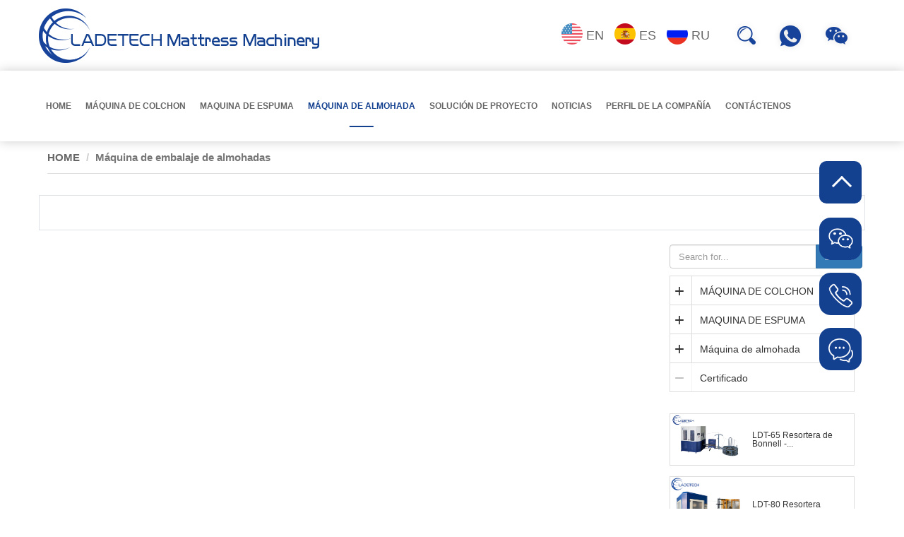

--- FILE ---
content_type: text/html; charset=utf-8
request_url: https://ldtechmattressmachine.com/es/Maquinadeembalajedealmohadas.html
body_size: 10130
content:
<!DOCTYPE html>
<html lang="en">
<head>
    <meta charset="UTF-8">
    <meta name="keywords" content="" />
    <meta name="description" content="" />
    <title>Máquina de embalaje de almohadas</title>
    <meta http-equiv="X-UA-Compatible" content="IE=Edge,chrome=1">
    <meta name="renderer" content="webkit">
    <meta name="viewport" content="width=device-width,initial-scale=1.0" />
    <meta name="viewport"
        content="width=device-width, user-scalable=no, initial-scale=1.0, maximum-scale=1.0, minimum-scale=1.0" />
    <!-- wap -->
    <meta name="wap-font-scale" content="no" />
    <meta name="apple-mobile-web-app-capable" content="yes" />
    <meta name="format-detection" content="telephone=yes" />
    <meta name="Robots" content="all">
    <meta name="viewport" content="width=device-width,minimum-scale=1.0,maximum-scale=1.0,user-scalable=no">

    
    <!--Start of Tawk.to Script-->
    <script type="text/javascript">
        var Tawk_API = Tawk_API || {},
            Tawk_LoadStart = new Date();
        (function () {
            var s1 = document.createElement("script"),
                s0 = document.getElementsByTagName("script")[0];
            s1.async = true;
            s1.src = 'https://embed.tawk.to/5f0589b2760b2b560e6ff4f7/default';
            s1.charset = 'UTF-8';
            s1.setAttribute('crossorigin', '*');
            s0.parentNode.insertBefore(s1, s0);
        })();
    </script>
    <!--End of Tawk.to Script-->


</head>
<body style="overflow:-Scroll;overflow-y:hidden">
  <script src='https://static.yigetechcms.com/oldstatic/laide/js/jquery.min.js'></script>
    <h1 style="display:none;"></h1>
    <header>
        <div class="top-bar">
            <div class="container">
                <div class="row">
                    <div class="top-box clearfix">
                        <div class="logo col-lg-4 col-md-4 col-sm-4">
                            <a href="/index.php?l=es" title="logo"><img
                                    src="/Public/www/images/logo.png" alt=""></a>
                        </div>
                        <div class="right col-lg-8 col-md-8 col-sm-8">
                            <ul class="clearfix">
                                                                      
                                <!-- wechat -->
                                <li class="wechat">
                                    <img src="/Public/www/images/top-wechat.png" alt="">
                                    <div class="wechat-box"><img src="/Public/www/images/wechat11.png" alt=""></div>
                                </li>
                                <!-- share -->
                                                                                                <li><a href="https://api.whatsapp.com/send?phone=8613580565148" title="" target="_blank"
                                        rel="nofollow" class=""><img src="/Public/www/images/top-whatsapp.png"
                                            alt=""></a></li>                            
                                <!-- search -->
                                <li class="search-form" id="con">
                                    <form id="search_form" action="/Search/index.html" method="post">
                                        <!--<input type="text" placeholder="Search">-->
                                        <img src="/Public/www/images/search.png" alt="" class="searchs">
                                        <input type="text" name="keyword" placeholder="prodcut name" id="search"
                                            value="">
                                        <input type="hidden" name="module" value="Product">
                                    </form>
                                </li>
                                <li class="search" id="tf">
                                    <img src="/Public/www/images/search.png" alt="">
                                </li>
                                <!-- language -->
                                <li class="language">
                                    <div class="clearfix">
                                        <a href="/index.php?l=en" title="english"><img
                                                src="/Public/www/images/english.png" alt=""> <span>EN</span></a>
                                        <a href="/index.php?l=es" title="españa"><img src="/Public/www/images/es.png"
                                                alt=""> ES</a>
                                        <a href="/index.php?l=ru" title="pоссия"><img src="/Public/www/images/ru.png"
                                                alt=""> RU</a>
                                    </div>
                                </li>
                            </ul>
                        </div>
                    </div>
                </div>
            </div>
        </div>
        <!-- nav -->
        <nav class="navbar navbar-default">
            <div class="container">
                <div class="row">
                    <ul class="nav navbar-nav clearfix">
                        <li class=""><a href="/index.php?l=es"
                                title="">HOME</a></li>
                        <li class="">
                                    <a href="/es/MQUINADECOLCHON.html" title="MÁQUINA DE COLCHON">MÁQUINA DE COLCHON</a>
                                                                        <ul class="second-nav">
                                        <li>
                                                <a href="/es/Mquinaderesortedebolsillo.html" title="Máquina de resorte de bolsillo">Máquina de resorte de bolsillo                                                </a>
                                                                                                                                            </li><li>
                                                <a href="/es/MaquinaderesorteBonnell.html" title="Máquina de resorte Bonnell">Máquina de resorte Bonnell                                                </a>
                                                                                                                                            </li><li>
                                                <a href="/es/Mquinaderesortecontinuosuperls.html" title="Máquina de resorte continuo">Máquina de resorte continuo                                                </a>
                                                                                                                                            </li><li>
                                                <a href="/es/Maquinadeacolchadodecolchonese.html" title="Máquina de acolchado de colchones">Máquina de acolchado de colchones                                                </a>
                                                 <i class="fa fa-angle-right"></i>                                                                                                <ul class="three-nav">
                                                    <li>
                                                            <a href="/es/Maquinadeacolchadodemltiplesag.html"
                                                                title="Máquina de acolchado de múltiples agujas">Máquina de acolchado de múltiples agujas</a>
                                                        </li><li>
                                                            <a href="/es/Maquinadeacolchadodeagujasimpl.html"
                                                                title="Máquina de acolchado de aguja simple">Máquina de acolchado de aguja simple</a>
                                                        </li><li>
                                                            <a href="/es/Cortadordepanelescomputarizado.html"
                                                                title="Cortador de paneles computarizado">Cortador de paneles computarizado</a>
                                                        </li>                                                </ul>
                                                                                            </li><li>
                                                <a href="/es/Mquinadecosercolchoneses.html" title="Máquina de coser colchones">Máquina de coser colchones                                                </a>
                                                 <i class="fa fa-angle-right"></i>                                                                                                <ul class="three-nav">
                                                    <li>
                                                            <a href="/es/Maquinadebordedecolchn.html"
                                                                title="Máquina de borde de colchón">Máquina de borde de colchón</a>
                                                        </li><li>
                                                            <a href="/es/Maquinadecoseretiquetasparacol.html"
                                                                title="Máquina de coser etiquetas para colchones">Máquina de coser etiquetas para colchones</a>
                                                        </li><li>
                                                            <a href="/es/Maquinadebordarcolchones.html"
                                                                title="Máquina de bordar colchones">Máquina de bordar colchones</a>
                                                        </li><li>
                                                            <a href="/es/Maquinadecoserdebrazolargo.html"
                                                                title="Máquina de coser de brazo largo">Máquina de coser de brazo largo</a>
                                                        </li><li>
                                                            <a href="/es/Maquinadecoserconmangodecolchn.html"
                                                                title="Máquina de coser con mango de colchón">Máquina de coser con mango de colchón</a>
                                                        </li>                                                </ul>
                                                                                            </li><li>
                                                <a href="/es/Maquinaderebordedecolchones.html" title="Máquina rebordeadora de colchón">Máquina rebordeadora de colchón                                                </a>
                                                                                                                                            </li><li>
                                                <a href="/es/Cerradoradecolchones.html" title="Cerradora de colchones ">Cerradora de colchones                                                 </a>
                                                                                                                                            </li><li>
                                                <a href="/es/Maquinadembalajedecolchones.html" title="Máquina de embalaje de colchones">Máquina de embalaje de colchones                                                </a>
                                                                                                                                            </li><li>
                                                <a href="/es/Maquinayherramientasparaacceso.html" title="Máquina de accesorios para colchones">Máquina de accesorios para colchones                                                </a>
                                                                                                                                            </li><li>
                                                <a href="/es/MaquinaderesortedesofZigZag.html" title="Máquina de resorte de sofá Zig Zag">Máquina de resorte de sofá Zig Zag                                                </a>
                                                                                                                                            </li>                                    </ul>
                                                                    </li><li class="">
                                    <a href="/es/MAQUINADEESPUMA.html" title="MAQUINA DE ESPUMA">MAQUINA DE ESPUMA</a>
                                                                        <ul class="second-nav">
                                        <li>
                                                <a href="/es/MaquinaEspumadora.html" title="Máquina Espumadora">Máquina Espumadora                                                </a>
                                                                                                                                            </li><li>
                                                <a href="/es/Maquinadecortedeespuma.html" title="Máquina de corte de espuma">Máquina de corte de espuma                                                </a>
                                                                                                                                            </li><li>
                                                <a href="/es/CortadoradeespumadecontornoCNC.html" title="Cortadora de espuma de contorno CNC">Cortadora de espuma de contorno CNC                                                </a>
                                                                                                                                            </li><li>
                                                <a href="/es/Maquinadeembalajedeespuma.html" title="Máquina de embalaje de espuma">Máquina de embalaje de espuma                                                </a>
                                                                                                                                            </li><li>
                                                <a href="/es/Otramquinadeespuma.html" title="Otra máquina de espuma">Otra máquina de espuma                                                </a>
                                                                                                                                            </li>                                    </ul>
                                                                    </li><li class="active">
                                    <a href="/es/Maquinadealmohada.html" title="Máquina de almohada">Máquina de almohada</a>
                                                                        <ul class="second-nav">
                                        <li>
                                                <a href="/es/Maquinadecoserdefundadealmohad.html" title="Máquina de coser de funda de almohada">Máquina de coser de funda de almohada                                                </a>
                                                                                                                                            </li><li>
                                                <a href="/es/Maquinadellenadodealmohadas.html" title="Máquina de llenado de almohadas">Máquina de llenado de almohadas                                                </a>
                                                                                                                                            </li><li>
                                                <a href="/es/Maquinadeembalajedealmohadas.html" title="Máquina de embalaje de almohadas">Máquina de embalaje de almohadas                                                </a>
                                                                                                                                            </li>                                    </ul>
                                                                    </li><li class="">
                                    <a href="/es/SOLUCINDEPROYECTO.html" title="SOLUCIÓN DE PROYECTO">SOLUCIÓN DE PROYECTO</a>
                                                                    </li><li class="">
                                    <a href="/es/NOTICIAS.html" title="NOTICIAS">NOTICIAS</a>
                                                                    </li><li class="">
                                    <a href="/es/PERFILDELACOMPAA.html" title="PERFIL DE LA COMPAÑÍA">PERFIL DE LA COMPAÑÍA</a>
                                                                    </li><li class="">
                                    <a href="/es/CONTCTENOS.html" title="CONTÁCTENOS">CONTÁCTENOS</a>
                                                                    </li><li class="">
                                    <a href="/es/Certificado.html" title="Certificado">Certificado</a>
                                                                    </li>                    </ul>
                </div>
            </div>
        </nav>
        <!-- wap-nav -->
        <div class="wap-nav">
            <!-- nav -->
            <div class="bg">
                <div class="bg_l">
                </div>
                <div class="nav_right">
                    <div class="nav_rin">
                        <ul class="menu_ul clearfix">
                            <li class=""><a href="/index.php?l=es"
                                    title="">HOME</a></li>
                            <li class=" active menu_li">
                                        <a href="/es/MQUINADECOLCHON.html" title="MÁQUINA DE COLCHON">MÁQUINA DE COLCHON</a>
                                        <span class="arrow"><i></i></span>                                                                                <ul class="mt_ul">
                                            <li class="menu_li arrow2">
                                                    <a href="/es/Mquinaderesortedebolsillo.html" title="Máquina de resorte de bolsillo">Máquina de resorte de bolsillo                                                    </a>
                                                                                                                                                        </li><li class="menu_li arrow2">
                                                    <a href="/es/MaquinaderesorteBonnell.html" title="Máquina de resorte Bonnell">Máquina de resorte Bonnell                                                    </a>
                                                                                                                                                        </li><li class="menu_li arrow2">
                                                    <a href="/es/Mquinaderesortecontinuosuperls.html" title="Máquina de resorte continuo">Máquina de resorte continuo                                                    </a>
                                                                                                                                                        </li><li class="menu_li arrow2">
                                                    <a href="/es/Maquinadeacolchadodecolchonese.html" title="Máquina de acolchado de colchones">Máquina de acolchado de colchones                                                    </a>
                                                    <span class="arrow"><i></i></span>                                                                                                        <ul class="mt_ul last-padd">
                                                        <li>
                                                                <a href="/es/Mquinaderesortedebolsillo.html"
                                                                    title="Máquina de resorte de bolsillo">Máquina de resorte de bolsillo</a>
                                                            </li><li>
                                                                <a href="/es/MaquinaderesorteBonnell.html"
                                                                    title="Máquina de resorte Bonnell">Máquina de resorte Bonnell</a>
                                                            </li><li>
                                                                <a href="/es/Mquinaderesortecontinuosuperls.html"
                                                                    title="Máquina de resorte continuo">Máquina de resorte continuo</a>
                                                            </li><li>
                                                                <a href="/es/Maquinadeacolchadodecolchonese.html"
                                                                    title="Máquina de acolchado de colchones">Máquina de acolchado de colchones</a>
                                                            </li><li>
                                                                <a href="/es/Mquinadecosercolchoneses.html"
                                                                    title="Máquina de coser colchones">Máquina de coser colchones</a>
                                                            </li><li>
                                                                <a href="/es/Maquinaderebordedecolchones.html"
                                                                    title="Máquina rebordeadora de colchón">Máquina rebordeadora de colchón</a>
                                                            </li><li>
                                                                <a href="/es/Cerradoradecolchones.html"
                                                                    title="Cerradora de colchones ">Cerradora de colchones </a>
                                                            </li><li>
                                                                <a href="/es/Maquinadembalajedecolchones.html"
                                                                    title="Máquina de embalaje de colchones">Máquina de embalaje de colchones</a>
                                                            </li><li>
                                                                <a href="/es/Maquinayherramientasparaacceso.html"
                                                                    title="Máquina de accesorios para colchones">Máquina de accesorios para colchones</a>
                                                            </li><li>
                                                                <a href="/es/MaquinaderesortedesofZigZag.html"
                                                                    title="Máquina de resorte de sofá Zig Zag">Máquina de resorte de sofá Zig Zag</a>
                                                            </li>                                                    </ul>
                                                                                                    </li><li class="menu_li arrow2">
                                                    <a href="/es/Mquinadecosercolchoneses.html" title="Máquina de coser colchones">Máquina de coser colchones                                                    </a>
                                                    <span class="arrow"><i></i></span>                                                                                                        <ul class="mt_ul last-padd">
                                                        <li>
                                                                <a href="/es/Mquinaderesortedebolsillo.html"
                                                                    title="Máquina de resorte de bolsillo">Máquina de resorte de bolsillo</a>
                                                            </li><li>
                                                                <a href="/es/MaquinaderesorteBonnell.html"
                                                                    title="Máquina de resorte Bonnell">Máquina de resorte Bonnell</a>
                                                            </li><li>
                                                                <a href="/es/Mquinaderesortecontinuosuperls.html"
                                                                    title="Máquina de resorte continuo">Máquina de resorte continuo</a>
                                                            </li><li>
                                                                <a href="/es/Maquinadeacolchadodecolchonese.html"
                                                                    title="Máquina de acolchado de colchones">Máquina de acolchado de colchones</a>
                                                            </li><li>
                                                                <a href="/es/Mquinadecosercolchoneses.html"
                                                                    title="Máquina de coser colchones">Máquina de coser colchones</a>
                                                            </li><li>
                                                                <a href="/es/Maquinaderebordedecolchones.html"
                                                                    title="Máquina rebordeadora de colchón">Máquina rebordeadora de colchón</a>
                                                            </li><li>
                                                                <a href="/es/Cerradoradecolchones.html"
                                                                    title="Cerradora de colchones ">Cerradora de colchones </a>
                                                            </li><li>
                                                                <a href="/es/Maquinadembalajedecolchones.html"
                                                                    title="Máquina de embalaje de colchones">Máquina de embalaje de colchones</a>
                                                            </li><li>
                                                                <a href="/es/Maquinayherramientasparaacceso.html"
                                                                    title="Máquina de accesorios para colchones">Máquina de accesorios para colchones</a>
                                                            </li><li>
                                                                <a href="/es/MaquinaderesortedesofZigZag.html"
                                                                    title="Máquina de resorte de sofá Zig Zag">Máquina de resorte de sofá Zig Zag</a>
                                                            </li>                                                    </ul>
                                                                                                    </li><li class="menu_li arrow2">
                                                    <a href="/es/Maquinaderebordedecolchones.html" title="Máquina rebordeadora de colchón">Máquina rebordeadora de colchón                                                    </a>
                                                                                                                                                        </li><li class="menu_li arrow2">
                                                    <a href="/es/Cerradoradecolchones.html" title="Cerradora de colchones ">Cerradora de colchones                                                     </a>
                                                                                                                                                        </li><li class="menu_li arrow2">
                                                    <a href="/es/Maquinadembalajedecolchones.html" title="Máquina de embalaje de colchones">Máquina de embalaje de colchones                                                    </a>
                                                                                                                                                        </li><li class="menu_li arrow2">
                                                    <a href="/es/Maquinayherramientasparaacceso.html" title="Máquina de accesorios para colchones">Máquina de accesorios para colchones                                                    </a>
                                                                                                                                                        </li><li class="menu_li arrow2">
                                                    <a href="/es/MaquinaderesortedesofZigZag.html" title="Máquina de resorte de sofá Zig Zag">Máquina de resorte de sofá Zig Zag                                                    </a>
                                                                                                                                                        </li>                                        </ul>
                                                                            </li><li class=" active menu_li">
                                        <a href="/es/MAQUINADEESPUMA.html" title="MAQUINA DE ESPUMA">MAQUINA DE ESPUMA</a>
                                        <span class="arrow"><i></i></span>                                                                                <ul class="mt_ul">
                                            <li class="menu_li arrow2">
                                                    <a href="/es/MaquinaEspumadora.html" title="Máquina Espumadora">Máquina Espumadora                                                    </a>
                                                                                                                                                        </li><li class="menu_li arrow2">
                                                    <a href="/es/Maquinadecortedeespuma.html" title="Máquina de corte de espuma">Máquina de corte de espuma                                                    </a>
                                                                                                                                                        </li><li class="menu_li arrow2">
                                                    <a href="/es/CortadoradeespumadecontornoCNC.html" title="Cortadora de espuma de contorno CNC">Cortadora de espuma de contorno CNC                                                    </a>
                                                                                                                                                        </li><li class="menu_li arrow2">
                                                    <a href="/es/Maquinadeembalajedeespuma.html" title="Máquina de embalaje de espuma">Máquina de embalaje de espuma                                                    </a>
                                                                                                                                                        </li><li class="menu_li arrow2">
                                                    <a href="/es/Otramquinadeespuma.html" title="Otra máquina de espuma">Otra máquina de espuma                                                    </a>
                                                                                                                                                        </li>                                        </ul>
                                                                            </li><li class="active active menu_li">
                                        <a href="/es/Maquinadealmohada.html" title="Máquina de almohada">Máquina de almohada</a>
                                        <span class="arrow"><i></i></span>                                                                                <ul class="mt_ul">
                                            <li class="menu_li arrow2">
                                                    <a href="/es/Maquinadecoserdefundadealmohad.html" title="Máquina de coser de funda de almohada">Máquina de coser de funda de almohada                                                    </a>
                                                                                                                                                        </li><li class="menu_li arrow2">
                                                    <a href="/es/Maquinadellenadodealmohadas.html" title="Máquina de llenado de almohadas">Máquina de llenado de almohadas                                                    </a>
                                                                                                                                                        </li><li class="menu_li arrow2">
                                                    <a href="/es/Maquinadeembalajedealmohadas.html" title="Máquina de embalaje de almohadas">Máquina de embalaje de almohadas                                                    </a>
                                                                                                                                                        </li>                                        </ul>
                                                                            </li><li class=" active menu_li">
                                        <a href="/es/SOLUCINDEPROYECTO.html" title="SOLUCIÓN DE PROYECTO">SOLUCIÓN DE PROYECTO</a>
                                                                                                                    </li><li class=" active menu_li">
                                        <a href="/es/NOTICIAS.html" title="NOTICIAS">NOTICIAS</a>
                                                                                                                    </li><li class=" active menu_li">
                                        <a href="/es/PERFILDELACOMPAA.html" title="PERFIL DE LA COMPAÑÍA">PERFIL DE LA COMPAÑÍA</a>
                                                                                                                    </li><li class=" active menu_li">
                                        <a href="/es/CONTCTENOS.html" title="CONTÁCTENOS">CONTÁCTENOS</a>
                                                                                                                    </li><li class=" active menu_li">
                                        <a href="/es/Certificado.html" title="Certificado">Certificado</a>
                                                                                                                    </li>                        </ul>
                    </div>
                </div>
            </div>
            <div class="header">
                <div class="h_in">
                    <div class="h_left">
                        <a href="/index.php?l=es" class="h_logo"><img
                                src="/Public/www/images/wap-logo.png"></a>
                    </div>
                    <div class="wap-language clearfix">
                        <div>
                            <img src="/Public/www/images/wap-language.png" alt="">
                        </div>
                        <div class="wap-lang">
                            <a href="/index.php?l=en" title="english"><img src="/Public/www/images/english.png"
                                    alt="">
                                <span>English</span></a>
                            <a href="/index.php?l=es" title="españa"><img src="/Public/www/images/es.png" alt="">
                                España</a>
                            <a href="/index.php?l=ru" title="pоссия"><img src="/Public/www/images/ru.png" alt="">
                                Pоссия</a>
                        </div>
                    </div>
                    <div class="h_right">
                        <i class="fa fa-list-ul" aria-hidden="true"></i>
                    </div>
                </div>
            </div>
        </div>
    </header>
    <!-- 路径导航 -->
    <div class="ljbg">
        <div class="container">
            <div class="row">
                <ol class="breadcrumb">
                    <li><a href="/index.php?l=es">HOME</a></li>
                    <li class="active">Máquina de embalaje de almohadas</li>
                </ol>
            </div>
        </div>
    </div>

<div class="product">
    <div class="container">
        <div class="row">
            <div class="product-top">
                <!--<h3>h3. Bootstrap heading <small>Secondary text</small></h3>-->
                <p></p>
            </div>
            <div class="product-list clearfix">
                <div class="left col-lg-9 col-md-9">
                    
                    <!-- 分页按钮-->
                    <div class="row" style="margin: 3% 0 5% 0">
                        <div class="col-xs-12 text-center pagingClick">
                                                    </div>
                    </div>

                    <!-- 弹窗表单 -->
                    <div class="modal fade" id="myModal" tabindex="-1" role="dialog" aria-labelledby="myModalLabel">
                        <div class="modal-dialog" role="document">
                            <div class="modal-content">
                                <div class="modal-header">
                                    <button type="button" class="close" data-dismiss="modal" aria-label="Close"><span
                                            aria-hidden="true">&times;</span></button>
                                    <h4 class="modal-title" id="myModalLabel">Quick Inquiry</h4>
                                </div>
                                <div class="modal-body">
                                    <form class="clearfix" method="post" action="/index.php?g=Home&a=message"
                                        onsubmit="return beforeSubmit3(this);">
    <input name="forwarda" type="hidden" value="http://www.ldtechmattressmachine.com/es/Maquinadeembalajedealmohadas.html" />
<input name="catname" type="hidden" value="Máquina de embalaje de almohadas">
    <input name="forward" type="hidden" value="http://www.ldtechmattressmachine.com/es/Maquinadeembalajedealmohadas.html" />
                                        <input type="hidden" name="lang" value="2">
                                        <div class="modal-box">
                                            <p>Name: </p>
                                            <input placeholder="*Name" type="text" name="name">
                                        </div>
                                        <div class="modal-box">
                                            <p>E-mail: </p>
                                            <input placeholder="*E-mail" type="text" name="email">
                                        </div>
                                        <div class="modal-box">
                                            <p>Phone Number:</p>
                                            <input placeholder="*Phone Number" type="text" name="phone">
                                        </div>
                                        <div class="modal-box">
                                            <p>Consulting Information:</p>
                                            <textarea rows="3" placeholder="*Please enter your consulting information."
                                                name="message"></textarea>
                                        </div>
                                        <input type="submit" value="Send Inquiry" class="footer-sub">
                                    </form>
                                </div>
                                <div class="modal-footer">

                                </div>
                            </div>
                        </div>
                    </div>
                </div>
                <div class="right col-lg-3 col-md-3">
                    <!-- 搜索 -->
                    <div class="aside-search">
                        <div class="input-group">
                            <form id="search_form2" action="/Search/index.html" method="post">
                                <input type="text" name="keyword" id="search2" value="" class="form-control"
                                    placeholder="Search for...">
                                <span class="input-group-btn">
                                    <button id="submit2" class="btn btn-default btn-primary"
                                        type="button">button</button>
                                </span>
                            </form>

                        </div>
                    </div>
                    <!-- 导航 -->
                    <div class="right-nav">
                        <div class="aside-munu">
                            <ul id="asideMenu" class="list-group">
                                <li class="list-group-item">
                                            <a href="javascript:;134"
                                                title="MÁQUINA DE COLCHON">MÁQUINA DE COLCHON</a>
                                                                                        <ul class="list-group sub-group">
                                                <li class="list-group-item">
                                                        <a href="/es/Mquinaderesortedebolsillo.html"
                                                            title="Máquina de resorte de bolsillo">Máquina de resorte de bolsillo</a>
                                                                                                            </li><li class="list-group-item">
                                                        <a href="/es/MaquinaderesorteBonnell.html"
                                                            title="Máquina de resorte Bonnell">Máquina de resorte Bonnell</a>
                                                                                                            </li><li class="list-group-item">
                                                        <a href="/es/Mquinaderesortecontinuosuperls.html"
                                                            title="Máquina de resorte continuo">Máquina de resorte continuo</a>
                                                                                                            </li><li class="list-group-item">
                                                        <a href="javascript:;138"
                                                            title="Máquina de acolchado de colchones">Máquina de acolchado de colchones</a>
                                                                                                                <ul class="list-group sub-group">
                                                            <li class="list-group-item">
                                                                    <a href="/es/Maquinadeacolchadodemltiplesag.html"
                                                                        title="Máquina de acolchado de múltiples agujas">Máquina de acolchado de múltiples agujas</a>
                                                                </li><li class="list-group-item">
                                                                    <a href="/es/Maquinadeacolchadodeagujasimpl.html"
                                                                        title="Máquina de acolchado de aguja simple">Máquina de acolchado de aguja simple</a>
                                                                </li><li class="list-group-item">
                                                                    <a href="/es/Cortadordepanelescomputarizado.html"
                                                                        title="Cortador de paneles computarizado">Cortador de paneles computarizado</a>
                                                                </li>                                                        </ul>
                                                                                                            </li><li class="list-group-item">
                                                        <a href="javascript:;201"
                                                            title="Máquina de coser colchones">Máquina de coser colchones</a>
                                                                                                                <ul class="list-group sub-group">
                                                            <li class="list-group-item">
                                                                    <a href="/es/Maquinadebordedecolchn.html"
                                                                        title="Máquina de borde de colchón">Máquina de borde de colchón</a>
                                                                </li><li class="list-group-item">
                                                                    <a href="/es/Maquinadecoseretiquetasparacol.html"
                                                                        title="Máquina de coser etiquetas para colchones">Máquina de coser etiquetas para colchones</a>
                                                                </li><li class="list-group-item">
                                                                    <a href="/es/Maquinadebordarcolchones.html"
                                                                        title="Máquina de bordar colchones">Máquina de bordar colchones</a>
                                                                </li><li class="list-group-item">
                                                                    <a href="/es/Maquinadecoserdebrazolargo.html"
                                                                        title="Máquina de coser de brazo largo">Máquina de coser de brazo largo</a>
                                                                </li><li class="list-group-item">
                                                                    <a href="/es/Maquinadecoserconmangodecolchn.html"
                                                                        title="Máquina de coser con mango de colchón">Máquina de coser con mango de colchón</a>
                                                                </li>                                                        </ul>
                                                                                                            </li><li class="list-group-item">
                                                        <a href="/es/Maquinaderebordedecolchones.html"
                                                            title="Máquina rebordeadora de colchón">Máquina rebordeadora de colchón</a>
                                                                                                            </li><li class="list-group-item">
                                                        <a href="/es/Cerradoradecolchones.html"
                                                            title="Cerradora de colchones ">Cerradora de colchones </a>
                                                                                                            </li><li class="list-group-item">
                                                        <a href="/es/Maquinadembalajedecolchones.html"
                                                            title="Máquina de embalaje de colchones">Máquina de embalaje de colchones</a>
                                                                                                            </li><li class="list-group-item">
                                                        <a href="/es/Maquinayherramientasparaacceso.html"
                                                            title="Máquina de accesorios para colchones">Máquina de accesorios para colchones</a>
                                                                                                            </li><li class="list-group-item">
                                                        <a href="/es/MaquinaderesortedesofZigZag.html"
                                                            title="Máquina de resorte de sofá Zig Zag">Máquina de resorte de sofá Zig Zag</a>
                                                                                                            </li>                                            </ul>
                                                                                    </li><li class="list-group-item">
                                            <a href="javascript:;149"
                                                title="MAQUINA DE ESPUMA">MAQUINA DE ESPUMA</a>
                                                                                        <ul class="list-group sub-group">
                                                <li class="list-group-item">
                                                        <a href="/es/MaquinaEspumadora.html"
                                                            title="Máquina Espumadora">Máquina Espumadora</a>
                                                                                                            </li><li class="list-group-item">
                                                        <a href="/es/Maquinadecortedeespuma.html"
                                                            title="Máquina de corte de espuma">Máquina de corte de espuma</a>
                                                                                                            </li><li class="list-group-item">
                                                        <a href="/es/CortadoradeespumadecontornoCNC.html"
                                                            title="Cortadora de espuma de contorno CNC">Cortadora de espuma de contorno CNC</a>
                                                                                                            </li><li class="list-group-item">
                                                        <a href="/es/Maquinadeembalajedeespuma.html"
                                                            title="Máquina de embalaje de espuma">Máquina de embalaje de espuma</a>
                                                                                                            </li><li class="list-group-item">
                                                        <a href="/es/Otramquinadeespuma.html"
                                                            title="Otra máquina de espuma">Otra máquina de espuma</a>
                                                                                                            </li>                                            </ul>
                                                                                    </li><li class="list-group-item">
                                            <a href="javascript:;155"
                                                title="Máquina de almohada">Máquina de almohada</a>
                                                                                        <ul class="list-group sub-group">
                                                <li class="list-group-item">
                                                        <a href="/es/Maquinadecoserdefundadealmohad.html"
                                                            title="Máquina de coser de funda de almohada">Máquina de coser de funda de almohada</a>
                                                                                                            </li><li class="list-group-item">
                                                        <a href="/es/Maquinadellenadodealmohadas.html"
                                                            title="Máquina de llenado de almohadas">Máquina de llenado de almohadas</a>
                                                                                                            </li><li class="list-group-item">
                                                        <a href="/es/Maquinadeembalajedealmohadas.html"
                                                            title="Máquina de embalaje de almohadas">Máquina de embalaje de almohadas</a>
                                                                                                            </li>                                            </ul>
                                                                                    </li><li class="list-group-item">
                                            <a href="/es/Certificado.html"
                                                title="Certificado">Certificado</a>
                                                                                    </li>                            </ul>

                        </div>

                    </div>
                    <!-- 推荐列表 -->
                    <div class="aside-product">
                        <a href="/es/MaquinaderesorteBonnell_200.html" alt="LDT-65 Resortera de Bonnell  - Ladetech Maquina De Colchones" class="media">
                                <div class="box-img">
                                    <img src="/Uploads/202211/1669347920.jpg" alt="LDT-65 Resortera de Bonnell  - Ladetech Maquina De Colchones">
                                </div>
                                <p>LDT-65 Resortera de Bonnell  -...</p>
                            </a><a href="/es/MaquinaderesorteBonnell_201.html" alt="LDT-80 Resortera Bonnell De Alta Velocidad" class="media">
                                <div class="box-img">
                                    <img src="/Uploads/202211/1669360477.jpg" alt="LDT-80 Resortera Bonnell De Alta Velocidad">
                                </div>
                                <p>LDT-80 Resortera Bonnell De Al...</p>
                            </a><a href="/es/MaquinaderesorteBonnell_203.html" alt="LDT-880 Línea Automática De Rsorte Bonnell" class="media">
                                <div class="box-img">
                                    <img src="/Uploads/202305/1683704442.jpg" alt="LDT-880 Línea Automática De Rsorte Bonnell">
                                </div>
                                <p>LDT-880 Línea Automática De ...</p>
                            </a><a href="/es/Maquinadebordedecintadecolchn_207.html" alt="WB-2 Máquina de borde de cinta de colchón" class="media">
                                <div class="box-img">
                                    <img src="/Uploads/202202/62189b43b283f.jpg" alt="WB-2 Máquina de borde de cinta de colchón">
                                </div>
                                <p>WB-2 Máquina de borde de cint...</p>
                            </a><a href="/es/Maquinadebordedecintadecolchn_208.html" alt="WB-3A Máquina de borde de cinta de colchón" class="media">
                                <div class="box-img">
                                    <img src="/Uploads/202202/62189ad1eab7d.jpg" alt="WB-3A Máquina de borde de cinta de colchón">
                                </div>
                                <p>WB-3A Máquina de borde de cin...</p>
                            </a>                    </div>
                </div>
            </div>

            <div class="line"></div>
            <!-- 相关推荐轮播 -->
            <div class="product-recommend">
                <div class="title">Recommend Products</div>
                <div class="product-swiper">
                    <div class="swiper-container">
                        <div class="swiper-wrapper">
                            <div class="swiper-slide">
                                    <div class="box clearfix">
                                        <div class="image col-lg-5 col-md-5 col-sm-5 col-xs-5">
                                            <a href="/es/MaquinaderesorteBonnell_200.html" title="LDT-65 Resortera de Bonnell  - Ladetech Maquina De Colchones"><img src="/Uploads/202211/1669347920.jpg"
                                                    alt="LDT-65 Resortera de Bonnell  - Ladetech Maquina De Colchones"></a>
                                        </div>
                                        <div class="txt col-lg-7 col-md-7 col-sm-7 col-xs-7">
                                            <h3><a href="/es/MaquinaderesorteBonnell_200.html"
                                                    title="LDT-65 Resortera de Bonnell  - Ladetech Maquina De Colchones">LDT-65 Resortera de Bonnell  -...</a>
                                            </h3>
                                            
                                            <div class="product-btn clearfix">
                                                <div type="button" class="btn1" data-toggle="modal"
                                                    data-target="#myModal">
                                                    Quick Inquiry                                                </div>
                                                <a href="/es/MaquinaderesorteBonnell_200.html" title="LDT-65 Resortera de Bonnell  - Ladetech Maquina De Colchones" class="btn2">
                                                    View Details</a>

                                            </div>
                                        </div>
                                    </div>
                                </div><div class="swiper-slide">
                                    <div class="box clearfix">
                                        <div class="image col-lg-5 col-md-5 col-sm-5 col-xs-5">
                                            <a href="/es/MaquinaderesorteBonnell_201.html" title="LDT-80 Resortera Bonnell De Alta Velocidad"><img src="/Uploads/202211/1669360477.jpg"
                                                    alt="LDT-80 Resortera Bonnell De Alta Velocidad"></a>
                                        </div>
                                        <div class="txt col-lg-7 col-md-7 col-sm-7 col-xs-7">
                                            <h3><a href="/es/MaquinaderesorteBonnell_201.html"
                                                    title="LDT-80 Resortera Bonnell De Alta Velocidad">LDT-80 Resortera Bonnell De Al...</a>
                                            </h3>
                                            
                                            <div class="product-btn clearfix">
                                                <div type="button" class="btn1" data-toggle="modal"
                                                    data-target="#myModal">
                                                    Quick Inquiry                                                </div>
                                                <a href="/es/MaquinaderesorteBonnell_201.html" title="LDT-80 Resortera Bonnell De Alta Velocidad" class="btn2">
                                                    View Details</a>

                                            </div>
                                        </div>
                                    </div>
                                </div><div class="swiper-slide">
                                    <div class="box clearfix">
                                        <div class="image col-lg-5 col-md-5 col-sm-5 col-xs-5">
                                            <a href="/es/MaquinaderesorteBonnell_203.html" title="LDT-880 Línea Automática De Rsorte Bonnell"><img src="/Uploads/202305/1683704442.jpg"
                                                    alt="LDT-880 Línea Automática De Rsorte Bonnell"></a>
                                        </div>
                                        <div class="txt col-lg-7 col-md-7 col-sm-7 col-xs-7">
                                            <h3><a href="/es/MaquinaderesorteBonnell_203.html"
                                                    title="LDT-880 Línea Automática De Rsorte Bonnell">LDT-880 Línea Automática De ...</a>
                                            </h3>
                                            
                                            <div class="product-btn clearfix">
                                                <div type="button" class="btn1" data-toggle="modal"
                                                    data-target="#myModal">
                                                    Quick Inquiry                                                </div>
                                                <a href="/es/MaquinaderesorteBonnell_203.html" title="LDT-880 Línea Automática De Rsorte Bonnell" class="btn2">
                                                    View Details</a>

                                            </div>
                                        </div>
                                    </div>
                                </div><div class="swiper-slide">
                                    <div class="box clearfix">
                                        <div class="image col-lg-5 col-md-5 col-sm-5 col-xs-5">
                                            <a href="/es/Maquinadebordedecintadecolchn_207.html" title="WB-2 Máquina de borde de cinta de colchón"><img src="/Uploads/202202/62189b43b283f.jpg"
                                                    alt="WB-2 Máquina de borde de cinta de colchón"></a>
                                        </div>
                                        <div class="txt col-lg-7 col-md-7 col-sm-7 col-xs-7">
                                            <h3><a href="/es/Maquinadebordedecintadecolchn_207.html"
                                                    title="WB-2 Máquina de borde de cinta de colchón">WB-2 Máquina de borde de cint...</a>
                                            </h3>
                                            
                                            <div class="product-btn clearfix">
                                                <div type="button" class="btn1" data-toggle="modal"
                                                    data-target="#myModal">
                                                    Quick Inquiry                                                </div>
                                                <a href="/es/Maquinadebordedecintadecolchn_207.html" title="WB-2 Máquina de borde de cinta de colchón" class="btn2">
                                                    View Details</a>

                                            </div>
                                        </div>
                                    </div>
                                </div><div class="swiper-slide">
                                    <div class="box clearfix">
                                        <div class="image col-lg-5 col-md-5 col-sm-5 col-xs-5">
                                            <a href="/es/Maquinadebordedecintadecolchn_208.html" title="WB-3A Máquina de borde de cinta de colchón"><img src="/Uploads/202202/62189ad1eab7d.jpg"
                                                    alt="WB-3A Máquina de borde de cinta de colchón"></a>
                                        </div>
                                        <div class="txt col-lg-7 col-md-7 col-sm-7 col-xs-7">
                                            <h3><a href="/es/Maquinadebordedecintadecolchn_208.html"
                                                    title="WB-3A Máquina de borde de cinta de colchón">WB-3A Máquina de borde de cin...</a>
                                            </h3>
                                            
                                            <div class="product-btn clearfix">
                                                <div type="button" class="btn1" data-toggle="modal"
                                                    data-target="#myModal">
                                                    Quick Inquiry                                                </div>
                                                <a href="/es/Maquinadebordedecintadecolchn_208.html" title="WB-3A Máquina de borde de cinta de colchón" class="btn2">
                                                    View Details</a>

                                            </div>
                                        </div>
                                    </div>
                                </div>
                        </div>
                        <div class="swiper-pagination"></div>

                        <div class="swiper-button-prev"></div>
                        <div class="swiper-button-next"></div>

                    </div>
                </div>

            </div>
        </div>
    </div>
</div>
<footer>

    <!-- footer-nav -->
    <div class="footer-nav">
        <div class="container">
            <div class="row">
                <div class="clearfix">
                    <div class="col-lg-3 col-md-3 col-sm-6 col-xs-6">
                                <h5>MÁQUINA DE COLCHON</h5>
                                                                <ul>
                                    <li><a href="/es/Mquinaderesortedebolsillo.html" title="Máquina de resorte de bolsillo"
                                                target="_blank">Máquina de resorte de bo..</a></li><li><a href="/es/MaquinaderesorteBonnell.html" title="Máquina de resorte Bonnell"
                                                target="_blank">Máquina de resorte Bonne..</a></li><li><a href="/es/Mquinaderesortecontinuosuperls.html" title="Máquina de resorte continuo"
                                                target="_blank">Máquina de resorte conti..</a></li><li><a href="/es/Maquinadeacolchadodecolchonese.html" title="Máquina de acolchado de colchones"
                                                target="_blank">Máquina de acolchado de ..</a></li><li><a href="/es/Mquinadecosercolchoneses.html" title="Máquina de coser colchones"
                                                target="_blank">Máquina de coser colchon..</a></li><li><a href="/es/Maquinaderebordedecolchones.html" title="Máquina rebordeadora de colchón"
                                                target="_blank">Máquina rebordeadora de ..</a></li><li><a href="/es/Cerradoradecolchones.html" title="Cerradora de colchones "
                                                target="_blank">Cerradora de colchones </a></li><li><a href="/es/Maquinadembalajedecolchones.html" title="Máquina de embalaje de colchones"
                                                target="_blank">Máquina de embalaje de c..</a></li><li><a href="/es/Maquinayherramientasparaacceso.html" title="Máquina de accesorios para colchones"
                                                target="_blank">Máquina de accesorios pa..</a></li><li><a href="/es/MaquinaderesortedesofZigZag.html" title="Máquina de resorte de sofá Zig Zag"
                                                target="_blank">Máquina de resorte de so..</a></li>                                </ul>
                                                            </div><div class="col-lg-3 col-md-3 col-sm-6 col-xs-6">
                                <h5>MAQUINA DE ESPUMA</h5>
                                                                <ul>
                                    <li><a href="/es/MaquinaEspumadora.html" title="Máquina Espumadora"
                                                target="_blank">Máquina Espumadora</a></li><li><a href="/es/Maquinadecortedeespuma.html" title="Máquina de corte de espuma"
                                                target="_blank">Máquina de corte de espu..</a></li><li><a href="/es/CortadoradeespumadecontornoCNC.html" title="Cortadora de espuma de contorno CNC"
                                                target="_blank">Cortadora de espuma de co..</a></li><li><a href="/es/Maquinadeembalajedeespuma.html" title="Máquina de embalaje de espuma"
                                                target="_blank">Máquina de embalaje de e..</a></li><li><a href="/es/Otramquinadeespuma.html" title="Otra máquina de espuma"
                                                target="_blank">Otra máquina de espuma</a></li>                                </ul>
                                                            </div><div class="col-lg-3 col-md-3 col-sm-6 col-xs-6">
                                <h5>Máquina de almohada</h5>
                                                                <ul>
                                    <li><a href="/es/Maquinadecoserdefundadealmohad.html" title="Máquina de coser de funda de almohada"
                                                target="_blank">Máquina de coser de fund..</a></li><li><a href="/es/Maquinadellenadodealmohadas.html" title="Máquina de llenado de almohadas"
                                                target="_blank">Máquina de llenado de al..</a></li><li><a href="/es/Maquinadeembalajedealmohadas.html" title="Máquina de embalaje de almohadas"
                                                target="_blank">Máquina de embalaje de a..</a></li>                                </ul>
                                                            </div><div class="col-lg-3 col-md-3 col-sm-6 col-xs-6">
                                <h5>Certificado</h5>
                                                            </div>                    <div class="col-lg-3 col-md-3 col-sm-6 col-xs-12 clearfix">
                        <a href="" class="footer-logo"><img src="/Public/www/images/footer-logo.png" alt=""></a>
                        <p>MAQUINARIA COLCHONERA</p>
                        <div class="footer-info clearfix"><img src="/Public/www/images/footer-address.png" alt="">
                            <div>Pueblo Zhongyi, pueblo Gulin, distrito Haishu, ciudad Ningbo, provincia Zhejiang, China</div>
                        </div>
                        <div class="footer-info clearfix">
                            <img src="/Public/www/images/footer-email.png" alt="">
                            <a href="mailto:mattressmachinery@yeah.net" target="_blank" class="emails">
                                <span> mattressmachinery@yeah.net</span></a>
                        </div>
                        <div class="footer-info clearfix">
                            <img src="/Public/www/images/footer-phone.png" alt="">
                            <span>13580565148</span>
                        </div>
                        <ul class="footer-share">
                            <li><a href="" title="facebook" target="_blank" rel="nofollow" class=""><img
                                        src="/Public/www/images/footer-facebook.png" alt=""></a></li>
                            <li><a href="https://api.whatsapp.com/send?phone=8613580565148" title="" target="_blank"
                                    rel="nofollow" class=""><img src="/Public/www/images/footer-whatsapp.png"
                                        alt=""></a></li>
                            <li><a href="" title="linkedin" target="_blank" rel="nofollow" class=""><img
                                        src="/Public/www/images/footer-linkedin.png" alt=""></a></li>
                            <li class="wechats">
                                <a href="javascript:;">
                                    <img src="/Public/www/images/footer-wechat.png" alt="">
                                    <div class="wechats-box"><img src="/Public/www/images/wechat11.png" alt=""></div>
                                </a>
                            </li>
                        </ul>
                    </div>
                </div>
                <div class="copy">© 2020</div>
            </div>
        </div>

    </div>

    <!-- 右侧悬浮表单 -->
    <div class="float-form">
        <div class="show-form">
            <span class="X">X</span>
            <div class="form-titile">Inquire Now</div>
            <p>Commissioner one-on-one service</p>
            <form name="form" method="post" onsubmit="return beforeSubmitright(this);"
                action="/index.php?g=Home&a=message">
                <div class="form-box">
                    <input name="forwarda" type="hidden" value="http://www.ldtechmattressmachine.com/es/Maquinadeembalajedealmohadas.html" />
                    <input type="hidden" name="lang" value="2">
                    <input type="text" name="name" placeholder="* Youre Name">
                    <input type="text" name="email" placeholder="* Your Email">
                    <input type="text" name="phone" placeholder="*Your Phone">
                    <input type="text" name="com" placeholder="*Inquiry Machine or Project">
                    <textarea placeholder="* Your Message" name="message"></textarea>
                </div>
                <input type="submit" value="Submit Form" class="submit-btn">
            </form>
        </div>
    </div>


    <!-- 右侧导航 -->
    <div class="index-contact">
        <div class="index-contact-item-block index-contact-top">
            <div class="index-contact-item flex-col">
                <div class="goTop">
                    <i class="topIcon"></i>
                </div>
            </div>
        </div>
        <div class="index-contact-item-block index-contact-in transition index-contact-wx">
            <a href="javascript:void(0);" class="one-pan-link-mark">
                <div class="index-contact-item flex-col">
                    <div class="img-block">
                        <img src="/Public/www/images/weixin.png" alt="">
                    </div>
                </div>
                <div class="index-contact-item-in">
                    <p class="index-contact-item-in-p transition flex-col" style="">
                        Wechat QR code</p>
                </div>
            </a>
            <div class="index-contact-qr-show" style="display: none;">
                <div class="img-block">
                    <img src="/Public/www/images/wechat11.png" alt="wechat">
                </div>
            </div>
        </div>

        <div class="index-contact-item-block index-contact-in transition index-contact-tel">
            <a href="tel:13580565148" target="_blank" class="one-pan-link-mark">
                <div class="index-contact-item flex-col">
                    <div class="img-block">
                        <img src="/Public/www/images/dianhua.png" alt="">
                    </div>

                </div>
                <div class="index-contact-item-in">
                    <p class="index-contact-item-in-p transition">13580565148</p>
                </div>
            </a>
        </div>

        <div class="index-contact-item-block index-contact-in transition index-contact-online">
            <a href="javascript:void(0);" class="shangqiao a_baidu_window zixun_count one-pan-link-mark" zixun="bd">
                <div class="index-contact-item flex-col">
                    <div class="img-block">
                        <img src="/Public/www/images/kefu.png" alt="">
                    </div>
                </div>
                <div class="index-contact-item-in">
                    <p class="index-contact-item-in-p transition zixun_count" zixun="bd">Inquire Now</p>
                </div>
            </a>

        </div>




    </div>
</footer>
</body>
    <!-- css -->
    <link rel="stylesheet" href="/Public/www/css/all.css">

<script>
	$(function () {
		$('.searchs').click(function () {
			//            alert(1);
			var search = $('#search').val();
			if (search == '') {
				alert("Please enter the search content");
				$('#search').focus();
				return false;
			} else {
				$('#search_form').submit();
			}
		})
	})
</script>
<script>
	$(".wap-language>div").click(function () {
		var flag = $(".wap-lang").is(":visible");
		flag ? $(".wap-lang").hide() : $(".wap-lang").show();
	})
</script>
<script>
    
$(function () {
    function lanjiazai() {
        for (var i = 0; i <= $('body').find("img").length - 1; i++) {
            obj = $('body').find("img:eq(" + i + ")");
            obj.offset().top;
            wh = $(window).height();
            $(document).scrollTop();
            var xh = wh - (obj.offset().top - $(document).scrollTop());
            var srcbooleans = typeof (obj.attr("src")) == "undefined" || obj.attr("src") == "";
            if (xh > 0 && srcbooleans) {
                var yigesrc = $('body').find("img:eq(" + i + ")").attr("yige-src");
                $('body').find("img:eq(" + i + ")").attr("src", yigesrc)
            }
        }
    }
    $(document).scroll(function () {
        lanjiazai();
    })
    lanjiazai()
}) 

</script>
<script>
	var submitcount20 = 0;
	function beforeSubmitright(form) {
		if (form.name.value == '') {
			alert('Name can not be empty');
			form.name.focus();
			return false;
		} else if (form.email.value == '') {
			alert('Please enter the correct email format');
			form.email.focus();
			return false;
		} else if (form.email.value.indexOf('@') < 0) {
			alert('The email is wrong');
			form.email.focus();
			return false;
		} else if (form.com.value == '') {
			alert('The company can not be empty');
			form.com.focus();
			return false;
		} else if (form.phone.value == '') {
			alert('The phone can not be empty');
			form.phone.focus();
			return false;
		} else if (form.message.value == '') {
			alert('The message can not be empty');
			form.message.focus();
			return false;
		} else {

			if (submitcount20 == 0) {
				submitcount20++;
				return true;
			} else {
				alert("Message is being sent, please wait!");
				return false;

			}
		}
		// alert(1);
		return false;
	}

</script>
<style>
    .navbar-default .navbar-nav>li>a {
        padding: 40px 10px !important;
    }
    .navbar .navbar-nav>li:last-child{
        display: none;
    }
</style>
<script src='/Public/www/js/all.js'></script>
<script>
    $("table").addClass("table table-bordered")
    if ($(window).width() <= 1024) {
        $("table").wrap('<div class="table-responsive"></div>');
    }
    $("#asideMenu").treemenu({
        'delay': 200,
        // 'closeOther': true,
        'openActive': true
    });
    $(function () {
        $('#submit2').click(function () {
            //            alert(1);
            var search2 = $('#search2').val();
            if (search2 == '') {
                alert("Please enter the search content");
                $('#search2').focus();
                return false;
            } else {
                $('#search_form2').submit();
            }
        })
    })
    var submitcount3 = 0;
    function beforeSubmit3(form) {
        if (form.name.value == '') {
            alert('Name can not be empty');
            form.name.focus();
            return false;
        } else if (form.email.value == '') {
            alert('Please enter the correct email format');
            form.email.focus();
            return false;
        } else if (form.email.value.indexOf('@') < 0) {
            alert('The email is wrong');
            form.email.focus();
            return false;
        } else if (form.phone.value == '') {
            alert('The phone can not be empty');
            form.phone.focus();
            return false;
        } else if (form.message.value == '') {
            alert('The message can not be empty');
            form.message.focus();
            return false;
        } else {

            if (submitcount3 == 0) {
                submitcount3++;
                return true;
            } else {
                alert("Message is being sent, please wait!");
                return false;

            }
        }

    }
</script>

</html>